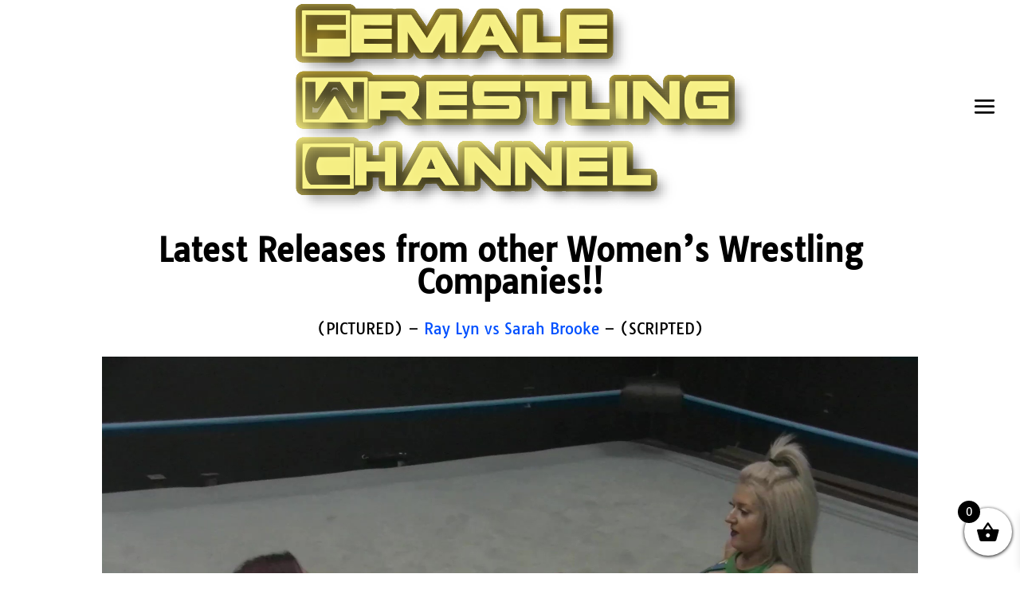

--- FILE ---
content_type: text/css
request_url: https://www.femalewrestlingchannel.com/wp-content/et-cache/15662/et-core-unified-deferred-15662.min.css?ver=1767417817
body_size: 370
content:
.et_pb_section_0.et_pb_section{padding-top:0px;padding-bottom:0px}.et_pb_divider_0,.et_pb_divider_1{background-color:#f5ee83;box-shadow:0px 2px 18px 0px #edf000}.et_pb_divider_0:before,.et_pb_divider_1:before{border-top-color:#edf000;border-top-style:double}.et_pb_shop_0.et_pb_shop .woocommerce ul.products li.product .onsale{color:#000000!important}.et_pb_shop_0.et_pb_shop .input,.et_pb_shop_0.et_pb_shop .input::placeholder{color:#000000}.et_pb_shop_0.et_pb_shop .input::-webkit-input-placeholder{color:#000000}.et_pb_shop_0.et_pb_shop .input::-moz-placeholder{color:#000000}.et_pb_shop_0.et_pb_shop .input::-ms-input-placeholder{color:#000000}.et_pb_shop_0 ul.products li.product .onsale{padding-top:6px!important;padding-right:18px!important;padding-bottom:6px!important;padding-left:18px!important;margin-top:0px!important;margin-right:0px!important;margin-bottom:0px!important;margin-left:0px!important}.et_pb_shop_0 span.onsale{background-color:#f5ee83!important}.et_pb_shop_0 ul.products li.product .star-rating{width:calc(5.4em + (0px * 4))}.et_pb_text_2.et_pb_text,.et_pb_text_2 h1{color:#ffffff!important}

--- FILE ---
content_type: text/javascript
request_url: https://www.femalewrestlingchannel.com/wp-content/plugins/walletpremium/premium/assets/js/frontend/frontend.js?ver=3.1
body_size: 722
content:
jQuery( function ( $ ) {
    'use strict';

    var HRW_Frontend = {

        init: function () {
            // view filter dropdown
            $( document ).on( 'click', 'input.hrw_topup_prefilled_amount', this.select_topup_amount );
            // Toggle Partial form in checkout
            $( document ).on( 'click', 'a.hrw_partial_wallet', this.toggle_partial_form_checkout );

            $( document ).on( 'click', '.hrw_frontend_dashboard_mobile_menu', this.display_dashboard_mobile_menu );

            $( ".single_add_to_cart_button , .product_type_simple" ).on( 'click', this.restrict_add_to_cart );

        }, select_topup_amount: function ( event ) {
            event.preventDefault();
            var $this = $( event.currentTarget ),
                    $div = $( $this ).closest( '.hrw_topup_amount_buttons' );

            $div.find( '.hrw_topup_amount' ).val( $( $this ).data( 'amount' ) );
            $div.find( '.hrw_topup_prefilled_amount' ).removeClass( 'hrw_active_topup_amount' );
            $( $this ).addClass( 'hrw_active_topup_amount' );

        }, toggle_partial_form_checkout: function ( event ) {
            event.preventDefault();
            var $this = $( event.currentTarget ),
                    $div = $( $this ).closest( '.hrw_partial_form_wrapper' );

            $div.find( '.hrw_partial_usage_content' ).slideToggle( 400, function () {
                $div.find( '.hrw_partial_usage_content' ).find( '.hrw_partial_usage' ).focus();
            } );

            return false;
        }, display_dashboard_mobile_menu: function ( event ) {
            event.preventDefault();
            var $this = $( event.currentTarget ),
                    $div = $( $this ).closest( '.hrw_menus_wrapper' );

            $div.find( '.hrw_menu_ul' ).toggle();
        }, restrict_add_to_cart: function ( event ) {
            if ( hrw_frontend_params.alert_message == 'yes' && hrw_frontend_params.low_wallet_amount >= hrw_frontend_params.wallet_amount ) {
                if ( !confirm( hrw_frontend_params.popup_low_wallet_msg ) ) {
                    event.preventDefault();
                    return false;
                }
            }

            return true;
        },
        block: function ( id ) {
            $( id ).block( {
                message: null,
                overlayCSS: {
                    background: '#fff',
                    opacity: 0.7
                }
            } );
        }, unblock: function ( id ) {
            $( id ).unblock();
        },
    };
    HRW_Frontend.init();
} );


--- FILE ---
content_type: text/javascript
request_url: https://www.femalewrestlingchannel.com/wp-content/themes/ChildThemeDivi/review-width.js?ver=6.9
body_size: 371
content:


// document.addEventListener('load', function() {
jQuery(document).ready(function($) {
	jQuery('#reviews').find('.commentlist').find('.comment_container').find('.avatar').each(function() {
		
		jQuery(jQuery(this)[0]).attr( 'style', 'width:90px!important' );
	});
	
	// jQuery(jQuery(jQuery('.product').find('.upsells').siblings('.clearfix')[1]).
	// 	find('.wc-memberships-member-discount')[0]).hide();

	jQuery('span.wc-memberships-member-discount').each(
		function() {
		$(this).attr('style', 'background-color:#ffd700!important');
	});
});

function removeDiscountBtn() {
	jQuery(jQuery('.product').find('.upsells').siblings('.clearfix')[1]).
		find('.wc-memberships-member-discount').each(function() {
			// jQuery(jQuery(jQuery(this))[0]).hide();
		});
}
document.addEventListener('DOMContentLoaded', removeDiscountBtn);